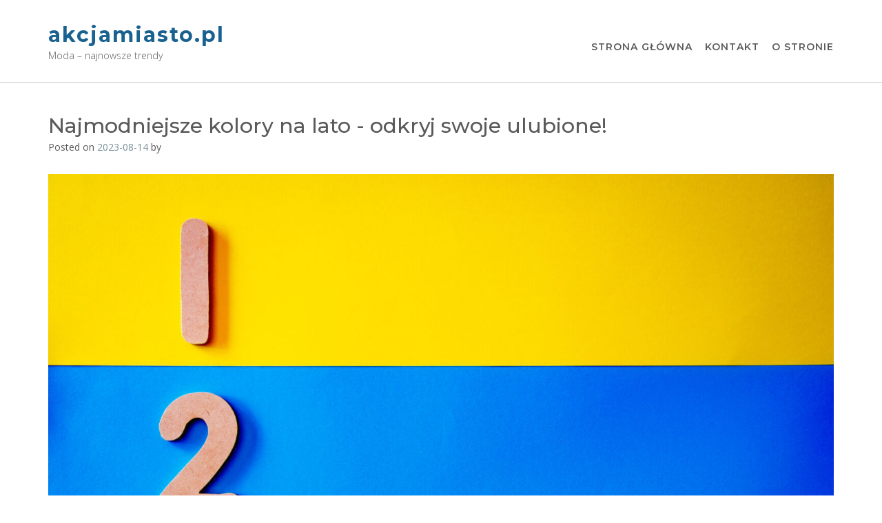

--- FILE ---
content_type: text/html; charset=UTF-8
request_url: https://akcjamiasto.pl/2023/08/14/najmodniejsze-kolory-na-lato-odkryj-swoje-ulubione/
body_size: 10915
content:
<!DOCTYPE html><!-- CityLogic -->
<html lang="pl-PL">
<head>
<meta charset="UTF-8">
<meta name="viewport" content="width=device-width, initial-scale=1">
<link rel="profile" href="//gmpg.org/xfn/11">

<meta name='robots' content='index, follow, max-image-preview:large, max-snippet:-1, max-video-preview:-1' />
	<style>img:is([sizes="auto" i], [sizes^="auto," i]) { contain-intrinsic-size: 3000px 1500px }</style>
	
	<!-- This site is optimized with the Yoast SEO plugin v26.2 - https://yoast.com/wordpress/plugins/seo/ -->
	<title>Najmodniejsze kolory na lato - odkryj swoje ulubione!</title>
	<meta name="description" content="Przygotowaliśmy dla Ciebie przewodnik po najmodniejszych kolorach na lato. Odkryj swoje ulubione odcienie i bądź trendy!" />
	<link rel="canonical" href="https://akcjamiasto.pl/2023/08/14/najmodniejsze-kolory-na-lato-odkryj-swoje-ulubione/" />
	<meta property="og:locale" content="pl_PL" />
	<meta property="og:type" content="article" />
	<meta property="og:title" content="Najmodniejsze kolory na lato - odkryj swoje ulubione!" />
	<meta property="og:description" content="Przygotowaliśmy dla Ciebie przewodnik po najmodniejszych kolorach na lato. Odkryj swoje ulubione odcienie i bądź trendy!" />
	<meta property="og:url" content="https://akcjamiasto.pl/2023/08/14/najmodniejsze-kolory-na-lato-odkryj-swoje-ulubione/" />
	<meta property="og:site_name" content="akcjamiasto.pl" />
	<meta property="article:published_time" content="2023-08-14T18:08:19+00:00" />
	<meta property="og:image" content="https://akcjamiasto.pl/wp-content/uploads/sites/346/2023/08/pexels-photo-1329297-scaled.jpeg" />
	<meta property="og:image:width" content="2560" />
	<meta property="og:image:height" content="1797" />
	<meta property="og:image:type" content="image/jpeg" />
	<meta name="twitter:card" content="summary_large_image" />
	<meta name="twitter:label1" content="Szacowany czas czytania" />
	<meta name="twitter:data1" content="4 minuty" />
	<script type="application/ld+json" class="yoast-schema-graph">{"@context":"https://schema.org","@graph":[{"@type":"WebPage","@id":"https://akcjamiasto.pl/2023/08/14/najmodniejsze-kolory-na-lato-odkryj-swoje-ulubione/","url":"https://akcjamiasto.pl/2023/08/14/najmodniejsze-kolory-na-lato-odkryj-swoje-ulubione/","name":"Najmodniejsze kolory na lato - odkryj swoje ulubione!","isPartOf":{"@id":"https://akcjamiasto.pl/#website"},"primaryImageOfPage":{"@id":"https://akcjamiasto.pl/2023/08/14/najmodniejsze-kolory-na-lato-odkryj-swoje-ulubione/#primaryimage"},"image":{"@id":"https://akcjamiasto.pl/2023/08/14/najmodniejsze-kolory-na-lato-odkryj-swoje-ulubione/#primaryimage"},"thumbnailUrl":"https://akcjamiasto.pl/wp-content/uploads/sites/346/2023/08/pexels-photo-1329297-scaled.jpeg","datePublished":"2023-08-14T18:08:19+00:00","author":{"@id":""},"description":"Przygotowaliśmy dla Ciebie przewodnik po najmodniejszych kolorach na lato. Odkryj swoje ulubione odcienie i bądź trendy!","breadcrumb":{"@id":"https://akcjamiasto.pl/2023/08/14/najmodniejsze-kolory-na-lato-odkryj-swoje-ulubione/#breadcrumb"},"inLanguage":"pl-PL","potentialAction":[{"@type":"ReadAction","target":["https://akcjamiasto.pl/2023/08/14/najmodniejsze-kolory-na-lato-odkryj-swoje-ulubione/"]}]},{"@type":"ImageObject","inLanguage":"pl-PL","@id":"https://akcjamiasto.pl/2023/08/14/najmodniejsze-kolory-na-lato-odkryj-swoje-ulubione/#primaryimage","url":"https://akcjamiasto.pl/wp-content/uploads/sites/346/2023/08/pexels-photo-1329297-scaled.jpeg","contentUrl":"https://akcjamiasto.pl/wp-content/uploads/sites/346/2023/08/pexels-photo-1329297-scaled.jpeg","width":2560,"height":1797},{"@type":"BreadcrumbList","@id":"https://akcjamiasto.pl/2023/08/14/najmodniejsze-kolory-na-lato-odkryj-swoje-ulubione/#breadcrumb","itemListElement":[{"@type":"ListItem","position":1,"name":"Strona główna","item":"https://akcjamiasto.pl/"},{"@type":"ListItem","position":2,"name":"Najmodniejsze kolory na lato - odkryj swoje ulubione!"}]},{"@type":"WebSite","@id":"https://akcjamiasto.pl/#website","url":"https://akcjamiasto.pl/","name":"akcjamiasto.pl","description":"Moda - najnowsze trendy","potentialAction":[{"@type":"SearchAction","target":{"@type":"EntryPoint","urlTemplate":"https://akcjamiasto.pl/?s={search_term_string}"},"query-input":{"@type":"PropertyValueSpecification","valueRequired":true,"valueName":"search_term_string"}}],"inLanguage":"pl-PL"}]}</script>
	<!-- / Yoast SEO plugin. -->


<link rel='dns-prefetch' href='//fonts.googleapis.com' />
<link rel="alternate" type="application/rss+xml" title="akcjamiasto.pl &raquo; Kanał z wpisami" href="https://akcjamiasto.pl/feed/" />
<script type="text/javascript">
/* <![CDATA[ */
window._wpemojiSettings = {"baseUrl":"https:\/\/s.w.org\/images\/core\/emoji\/16.0.1\/72x72\/","ext":".png","svgUrl":"https:\/\/s.w.org\/images\/core\/emoji\/16.0.1\/svg\/","svgExt":".svg","source":{"concatemoji":"https:\/\/akcjamiasto.pl\/wp-includes\/js\/wp-emoji-release.min.js"}};
/*! This file is auto-generated */
!function(s,n){var o,i,e;function c(e){try{var t={supportTests:e,timestamp:(new Date).valueOf()};sessionStorage.setItem(o,JSON.stringify(t))}catch(e){}}function p(e,t,n){e.clearRect(0,0,e.canvas.width,e.canvas.height),e.fillText(t,0,0);var t=new Uint32Array(e.getImageData(0,0,e.canvas.width,e.canvas.height).data),a=(e.clearRect(0,0,e.canvas.width,e.canvas.height),e.fillText(n,0,0),new Uint32Array(e.getImageData(0,0,e.canvas.width,e.canvas.height).data));return t.every(function(e,t){return e===a[t]})}function u(e,t){e.clearRect(0,0,e.canvas.width,e.canvas.height),e.fillText(t,0,0);for(var n=e.getImageData(16,16,1,1),a=0;a<n.data.length;a++)if(0!==n.data[a])return!1;return!0}function f(e,t,n,a){switch(t){case"flag":return n(e,"\ud83c\udff3\ufe0f\u200d\u26a7\ufe0f","\ud83c\udff3\ufe0f\u200b\u26a7\ufe0f")?!1:!n(e,"\ud83c\udde8\ud83c\uddf6","\ud83c\udde8\u200b\ud83c\uddf6")&&!n(e,"\ud83c\udff4\udb40\udc67\udb40\udc62\udb40\udc65\udb40\udc6e\udb40\udc67\udb40\udc7f","\ud83c\udff4\u200b\udb40\udc67\u200b\udb40\udc62\u200b\udb40\udc65\u200b\udb40\udc6e\u200b\udb40\udc67\u200b\udb40\udc7f");case"emoji":return!a(e,"\ud83e\udedf")}return!1}function g(e,t,n,a){var r="undefined"!=typeof WorkerGlobalScope&&self instanceof WorkerGlobalScope?new OffscreenCanvas(300,150):s.createElement("canvas"),o=r.getContext("2d",{willReadFrequently:!0}),i=(o.textBaseline="top",o.font="600 32px Arial",{});return e.forEach(function(e){i[e]=t(o,e,n,a)}),i}function t(e){var t=s.createElement("script");t.src=e,t.defer=!0,s.head.appendChild(t)}"undefined"!=typeof Promise&&(o="wpEmojiSettingsSupports",i=["flag","emoji"],n.supports={everything:!0,everythingExceptFlag:!0},e=new Promise(function(e){s.addEventListener("DOMContentLoaded",e,{once:!0})}),new Promise(function(t){var n=function(){try{var e=JSON.parse(sessionStorage.getItem(o));if("object"==typeof e&&"number"==typeof e.timestamp&&(new Date).valueOf()<e.timestamp+604800&&"object"==typeof e.supportTests)return e.supportTests}catch(e){}return null}();if(!n){if("undefined"!=typeof Worker&&"undefined"!=typeof OffscreenCanvas&&"undefined"!=typeof URL&&URL.createObjectURL&&"undefined"!=typeof Blob)try{var e="postMessage("+g.toString()+"("+[JSON.stringify(i),f.toString(),p.toString(),u.toString()].join(",")+"));",a=new Blob([e],{type:"text/javascript"}),r=new Worker(URL.createObjectURL(a),{name:"wpTestEmojiSupports"});return void(r.onmessage=function(e){c(n=e.data),r.terminate(),t(n)})}catch(e){}c(n=g(i,f,p,u))}t(n)}).then(function(e){for(var t in e)n.supports[t]=e[t],n.supports.everything=n.supports.everything&&n.supports[t],"flag"!==t&&(n.supports.everythingExceptFlag=n.supports.everythingExceptFlag&&n.supports[t]);n.supports.everythingExceptFlag=n.supports.everythingExceptFlag&&!n.supports.flag,n.DOMReady=!1,n.readyCallback=function(){n.DOMReady=!0}}).then(function(){return e}).then(function(){var e;n.supports.everything||(n.readyCallback(),(e=n.source||{}).concatemoji?t(e.concatemoji):e.wpemoji&&e.twemoji&&(t(e.twemoji),t(e.wpemoji)))}))}((window,document),window._wpemojiSettings);
/* ]]> */
</script>

<style id='wp-emoji-styles-inline-css' type='text/css'>

	img.wp-smiley, img.emoji {
		display: inline !important;
		border: none !important;
		box-shadow: none !important;
		height: 1em !important;
		width: 1em !important;
		margin: 0 0.07em !important;
		vertical-align: -0.1em !important;
		background: none !important;
		padding: 0 !important;
	}
</style>
<link rel='stylesheet' id='wp-block-library-css' href='https://akcjamiasto.pl/wp-includes/css/dist/block-library/style.min.css?ver=de86833eb1e3b4cdb6c471acdc682ffa' type='text/css' media='all' />
<style id='classic-theme-styles-inline-css' type='text/css'>
/*! This file is auto-generated */
.wp-block-button__link{color:#fff;background-color:#32373c;border-radius:9999px;box-shadow:none;text-decoration:none;padding:calc(.667em + 2px) calc(1.333em + 2px);font-size:1.125em}.wp-block-file__button{background:#32373c;color:#fff;text-decoration:none}
</style>
<link rel='stylesheet' id='twentig-blocks-css' href='https://akcjamiasto.pl/wp-content/plugins/twentig/dist/style-index.css?ver=2f2aa03d36da08e54bf6' type='text/css' media='all' />
<style id='global-styles-inline-css' type='text/css'>
:root{--wp--preset--aspect-ratio--square: 1;--wp--preset--aspect-ratio--4-3: 4/3;--wp--preset--aspect-ratio--3-4: 3/4;--wp--preset--aspect-ratio--3-2: 3/2;--wp--preset--aspect-ratio--2-3: 2/3;--wp--preset--aspect-ratio--16-9: 16/9;--wp--preset--aspect-ratio--9-16: 9/16;--wp--preset--color--black: #000000;--wp--preset--color--cyan-bluish-gray: #abb8c3;--wp--preset--color--white: #ffffff;--wp--preset--color--pale-pink: #f78da7;--wp--preset--color--vivid-red: #cf2e2e;--wp--preset--color--luminous-vivid-orange: #ff6900;--wp--preset--color--luminous-vivid-amber: #fcb900;--wp--preset--color--light-green-cyan: #7bdcb5;--wp--preset--color--vivid-green-cyan: #00d084;--wp--preset--color--pale-cyan-blue: #8ed1fc;--wp--preset--color--vivid-cyan-blue: #0693e3;--wp--preset--color--vivid-purple: #9b51e0;--wp--preset--gradient--vivid-cyan-blue-to-vivid-purple: linear-gradient(135deg,rgba(6,147,227,1) 0%,rgb(155,81,224) 100%);--wp--preset--gradient--light-green-cyan-to-vivid-green-cyan: linear-gradient(135deg,rgb(122,220,180) 0%,rgb(0,208,130) 100%);--wp--preset--gradient--luminous-vivid-amber-to-luminous-vivid-orange: linear-gradient(135deg,rgba(252,185,0,1) 0%,rgba(255,105,0,1) 100%);--wp--preset--gradient--luminous-vivid-orange-to-vivid-red: linear-gradient(135deg,rgba(255,105,0,1) 0%,rgb(207,46,46) 100%);--wp--preset--gradient--very-light-gray-to-cyan-bluish-gray: linear-gradient(135deg,rgb(238,238,238) 0%,rgb(169,184,195) 100%);--wp--preset--gradient--cool-to-warm-spectrum: linear-gradient(135deg,rgb(74,234,220) 0%,rgb(151,120,209) 20%,rgb(207,42,186) 40%,rgb(238,44,130) 60%,rgb(251,105,98) 80%,rgb(254,248,76) 100%);--wp--preset--gradient--blush-light-purple: linear-gradient(135deg,rgb(255,206,236) 0%,rgb(152,150,240) 100%);--wp--preset--gradient--blush-bordeaux: linear-gradient(135deg,rgb(254,205,165) 0%,rgb(254,45,45) 50%,rgb(107,0,62) 100%);--wp--preset--gradient--luminous-dusk: linear-gradient(135deg,rgb(255,203,112) 0%,rgb(199,81,192) 50%,rgb(65,88,208) 100%);--wp--preset--gradient--pale-ocean: linear-gradient(135deg,rgb(255,245,203) 0%,rgb(182,227,212) 50%,rgb(51,167,181) 100%);--wp--preset--gradient--electric-grass: linear-gradient(135deg,rgb(202,248,128) 0%,rgb(113,206,126) 100%);--wp--preset--gradient--midnight: linear-gradient(135deg,rgb(2,3,129) 0%,rgb(40,116,252) 100%);--wp--preset--font-size--small: 13px;--wp--preset--font-size--medium: 20px;--wp--preset--font-size--large: 36px;--wp--preset--font-size--x-large: 42px;--wp--preset--spacing--20: 0.44rem;--wp--preset--spacing--30: 0.67rem;--wp--preset--spacing--40: 1rem;--wp--preset--spacing--50: 1.5rem;--wp--preset--spacing--60: 2.25rem;--wp--preset--spacing--70: 3.38rem;--wp--preset--spacing--80: 5.06rem;--wp--preset--shadow--natural: 6px 6px 9px rgba(0, 0, 0, 0.2);--wp--preset--shadow--deep: 12px 12px 50px rgba(0, 0, 0, 0.4);--wp--preset--shadow--sharp: 6px 6px 0px rgba(0, 0, 0, 0.2);--wp--preset--shadow--outlined: 6px 6px 0px -3px rgba(255, 255, 255, 1), 6px 6px rgba(0, 0, 0, 1);--wp--preset--shadow--crisp: 6px 6px 0px rgba(0, 0, 0, 1);}:where(.is-layout-flex){gap: 0.5em;}:where(.is-layout-grid){gap: 0.5em;}body .is-layout-flex{display: flex;}.is-layout-flex{flex-wrap: wrap;align-items: center;}.is-layout-flex > :is(*, div){margin: 0;}body .is-layout-grid{display: grid;}.is-layout-grid > :is(*, div){margin: 0;}:where(.wp-block-columns.is-layout-flex){gap: 2em;}:where(.wp-block-columns.is-layout-grid){gap: 2em;}:where(.wp-block-post-template.is-layout-flex){gap: 1.25em;}:where(.wp-block-post-template.is-layout-grid){gap: 1.25em;}.has-black-color{color: var(--wp--preset--color--black) !important;}.has-cyan-bluish-gray-color{color: var(--wp--preset--color--cyan-bluish-gray) !important;}.has-white-color{color: var(--wp--preset--color--white) !important;}.has-pale-pink-color{color: var(--wp--preset--color--pale-pink) !important;}.has-vivid-red-color{color: var(--wp--preset--color--vivid-red) !important;}.has-luminous-vivid-orange-color{color: var(--wp--preset--color--luminous-vivid-orange) !important;}.has-luminous-vivid-amber-color{color: var(--wp--preset--color--luminous-vivid-amber) !important;}.has-light-green-cyan-color{color: var(--wp--preset--color--light-green-cyan) !important;}.has-vivid-green-cyan-color{color: var(--wp--preset--color--vivid-green-cyan) !important;}.has-pale-cyan-blue-color{color: var(--wp--preset--color--pale-cyan-blue) !important;}.has-vivid-cyan-blue-color{color: var(--wp--preset--color--vivid-cyan-blue) !important;}.has-vivid-purple-color{color: var(--wp--preset--color--vivid-purple) !important;}.has-black-background-color{background-color: var(--wp--preset--color--black) !important;}.has-cyan-bluish-gray-background-color{background-color: var(--wp--preset--color--cyan-bluish-gray) !important;}.has-white-background-color{background-color: var(--wp--preset--color--white) !important;}.has-pale-pink-background-color{background-color: var(--wp--preset--color--pale-pink) !important;}.has-vivid-red-background-color{background-color: var(--wp--preset--color--vivid-red) !important;}.has-luminous-vivid-orange-background-color{background-color: var(--wp--preset--color--luminous-vivid-orange) !important;}.has-luminous-vivid-amber-background-color{background-color: var(--wp--preset--color--luminous-vivid-amber) !important;}.has-light-green-cyan-background-color{background-color: var(--wp--preset--color--light-green-cyan) !important;}.has-vivid-green-cyan-background-color{background-color: var(--wp--preset--color--vivid-green-cyan) !important;}.has-pale-cyan-blue-background-color{background-color: var(--wp--preset--color--pale-cyan-blue) !important;}.has-vivid-cyan-blue-background-color{background-color: var(--wp--preset--color--vivid-cyan-blue) !important;}.has-vivid-purple-background-color{background-color: var(--wp--preset--color--vivid-purple) !important;}.has-black-border-color{border-color: var(--wp--preset--color--black) !important;}.has-cyan-bluish-gray-border-color{border-color: var(--wp--preset--color--cyan-bluish-gray) !important;}.has-white-border-color{border-color: var(--wp--preset--color--white) !important;}.has-pale-pink-border-color{border-color: var(--wp--preset--color--pale-pink) !important;}.has-vivid-red-border-color{border-color: var(--wp--preset--color--vivid-red) !important;}.has-luminous-vivid-orange-border-color{border-color: var(--wp--preset--color--luminous-vivid-orange) !important;}.has-luminous-vivid-amber-border-color{border-color: var(--wp--preset--color--luminous-vivid-amber) !important;}.has-light-green-cyan-border-color{border-color: var(--wp--preset--color--light-green-cyan) !important;}.has-vivid-green-cyan-border-color{border-color: var(--wp--preset--color--vivid-green-cyan) !important;}.has-pale-cyan-blue-border-color{border-color: var(--wp--preset--color--pale-cyan-blue) !important;}.has-vivid-cyan-blue-border-color{border-color: var(--wp--preset--color--vivid-cyan-blue) !important;}.has-vivid-purple-border-color{border-color: var(--wp--preset--color--vivid-purple) !important;}.has-vivid-cyan-blue-to-vivid-purple-gradient-background{background: var(--wp--preset--gradient--vivid-cyan-blue-to-vivid-purple) !important;}.has-light-green-cyan-to-vivid-green-cyan-gradient-background{background: var(--wp--preset--gradient--light-green-cyan-to-vivid-green-cyan) !important;}.has-luminous-vivid-amber-to-luminous-vivid-orange-gradient-background{background: var(--wp--preset--gradient--luminous-vivid-amber-to-luminous-vivid-orange) !important;}.has-luminous-vivid-orange-to-vivid-red-gradient-background{background: var(--wp--preset--gradient--luminous-vivid-orange-to-vivid-red) !important;}.has-very-light-gray-to-cyan-bluish-gray-gradient-background{background: var(--wp--preset--gradient--very-light-gray-to-cyan-bluish-gray) !important;}.has-cool-to-warm-spectrum-gradient-background{background: var(--wp--preset--gradient--cool-to-warm-spectrum) !important;}.has-blush-light-purple-gradient-background{background: var(--wp--preset--gradient--blush-light-purple) !important;}.has-blush-bordeaux-gradient-background{background: var(--wp--preset--gradient--blush-bordeaux) !important;}.has-luminous-dusk-gradient-background{background: var(--wp--preset--gradient--luminous-dusk) !important;}.has-pale-ocean-gradient-background{background: var(--wp--preset--gradient--pale-ocean) !important;}.has-electric-grass-gradient-background{background: var(--wp--preset--gradient--electric-grass) !important;}.has-midnight-gradient-background{background: var(--wp--preset--gradient--midnight) !important;}.has-small-font-size{font-size: var(--wp--preset--font-size--small) !important;}.has-medium-font-size{font-size: var(--wp--preset--font-size--medium) !important;}.has-large-font-size{font-size: var(--wp--preset--font-size--large) !important;}.has-x-large-font-size{font-size: var(--wp--preset--font-size--x-large) !important;}
:where(.wp-block-post-template.is-layout-flex){gap: 1.25em;}:where(.wp-block-post-template.is-layout-grid){gap: 1.25em;}
:where(.wp-block-columns.is-layout-flex){gap: 2em;}:where(.wp-block-columns.is-layout-grid){gap: 2em;}
:root :where(.wp-block-pullquote){font-size: 1.5em;line-height: 1.6;}
@media (max-width: 767px) { .tw-sm-hidden { display: none !important; }}@media (min-width: 768px) and (max-width: 1023px) { .tw-md-hidden { display: none !important; }}@media (min-width: 1024px) { .tw-lg-hidden { display: none !important; }}@media (width < 768px) { .tw-sm-hidden { display: none !important; }}@media (768px <= width < 1024px) { .tw-md-hidden { display: none !important; }}@media (width >= 1024px) { .tw-lg-hidden { display: none !important; }}
.tw-mt-0{margin-top:0px!important;}.tw-mb-0{margin-bottom:0px!important;}.tw-mt-1{margin-top:5px!important;}.tw-mb-1{margin-bottom:5px!important;}.tw-mt-2{margin-top:10px!important;}.tw-mb-2{margin-bottom:10px!important;}.tw-mt-3{margin-top:15px!important;}.tw-mb-3{margin-bottom:15px!important;}.tw-mt-4{margin-top:20px!important;}.tw-mb-4{margin-bottom:20px!important;}.tw-mt-5{margin-top:30px!important;}.tw-mb-5{margin-bottom:30px!important;}.tw-mt-6{margin-top:40px!important;}.tw-mb-6{margin-bottom:40px!important;}.tw-mt-7{margin-top:50px!important;}.tw-mb-7{margin-bottom:50px!important;}.tw-mt-8{margin-top:60px!important;}.tw-mb-8{margin-bottom:60px!important;}.tw-mt-9{margin-top:80px!important;}.tw-mb-9{margin-bottom:80px!important;}.tw-mt-10{margin-top:100px!important;}.tw-mb-10{margin-bottom:100px!important;}.tw-mt-auto{margin-top:auto!important;}.tw-mb-auto{margin-bottom:auto!important;}
</style>
<link rel='stylesheet' id='contact-form-7-css' href='https://akcjamiasto.pl/wp-content/plugins/contact-form-7/includes/css/styles.css?ver=6.1.2' type='text/css' media='all' />
<link rel='stylesheet' id='citylogic-fonts-css' href='https://fonts.googleapis.com/css?family=Montserrat%3A100%2C300%2C400%2C500%2C600%2C700%2C800%7COpen+Sans%3A300%2C300italic%2C400%2C400italic%2C600%2C600italic%2C700%2C700italic%7CLora%3A400italic&#038;subset=latin%2Clatin-ext&#038;ver=1.1.49' type='text/css' media='all' />
<link rel='stylesheet' id='citylogic-header-left-aligned-css' href='https://akcjamiasto.pl/wp-content/themes/citylogic/library/css/header-left-aligned.css?ver=1.1.49' type='text/css' media='all' />
<link rel='stylesheet' id='otb-font-awesome-otb-font-awesome-css' href='https://akcjamiasto.pl/wp-content/themes/citylogic/library/fonts/otb-font-awesome/css/otb-font-awesome.css?ver=4.7.0' type='text/css' media='all' />
<link rel='stylesheet' id='otb-font-awesome-font-awesome-min-css' href='https://akcjamiasto.pl/wp-content/themes/citylogic/library/fonts/otb-font-awesome/css/font-awesome.min.css?ver=4.7.0' type='text/css' media='all' />
<link rel='stylesheet' id='citylogic-style-css' href='https://akcjamiasto.pl/wp-content/themes/citylogic/style.css?ver=1.1.49' type='text/css' media='all' />
<link rel='stylesheet' id='citylogic_customizer_theme_fonts-css' href='//fonts.googleapis.com/css?family=Montserrat%3Aregular%2C600%2C700|Open+Sans%3Aregular%2Citalic%2C300%2C600%2C700%2C800%26subset%3Dlatin%2C' type='text/css' media='screen' />
<script type="text/javascript" src="https://akcjamiasto.pl/wp-includes/js/jquery/jquery.min.js?ver=3.7.1" id="jquery-core-js"></script>
<script type="text/javascript" src="https://akcjamiasto.pl/wp-includes/js/jquery/jquery-migrate.min.js?ver=3.4.1" id="jquery-migrate-js"></script>
<link rel="https://api.w.org/" href="https://akcjamiasto.pl/wp-json/" /><link rel="alternate" title="JSON" type="application/json" href="https://akcjamiasto.pl/wp-json/wp/v2/posts/72" /><link rel="EditURI" type="application/rsd+xml" title="RSD" href="https://akcjamiasto.pl/xmlrpc.php?rsd" />

<link rel='shortlink' href='https://akcjamiasto.pl/?p=72' />
<link rel="alternate" title="oEmbed (JSON)" type="application/json+oembed" href="https://akcjamiasto.pl/wp-json/oembed/1.0/embed?url=https%3A%2F%2Fakcjamiasto.pl%2F2023%2F08%2F14%2Fnajmodniejsze-kolory-na-lato-odkryj-swoje-ulubione%2F" />
<link rel="alternate" title="oEmbed (XML)" type="text/xml+oembed" href="https://akcjamiasto.pl/wp-json/oembed/1.0/embed?url=https%3A%2F%2Fakcjamiasto.pl%2F2023%2F08%2F14%2Fnajmodniejsze-kolory-na-lato-odkryj-swoje-ulubione%2F&#038;format=xml" />
<noscript><style>.tw-block-animation{opacity:1;transform:none;clip-path:none;}</style></noscript>

<style type="text/css">



/* Navigation Menu Rollover Font Color */@media only screen and (min-width: 1000px) {	.main-navigation.rollover-font-color .menu > ul > li > a:hover,
	.main-navigation.rollover-font-color ul.menu > li > a:hover,
	.site-header.transparent .site-container .main-navigation.rollover-font-color .menu > ul > li > a:hover,
	.site-header.transparent .site-container .main-navigation.rollover-font-color ul.menu > li > a:hover,
	.main-navigation.rollover-font-color .menu > ul > li.current-menu-item > a,
	.main-navigation.rollover-font-color ul.menu > li.current-menu-item > a,
	.main-navigation.rollover-font-color .menu > ul > li.current_page_item > a,
	.main-navigation.rollover-font-color ul.menu > li.current_page_item > a,
	.main-navigation.rollover-font-color .menu > ul > li.current-menu-parent > a,
	.main-navigation.rollover-font-color ul.menu > li.current-menu-parent > a,
	.main-navigation.rollover-font-color .menu > ul > li.current_page_parent > a,
	.main-navigation.rollover-font-color ul.menu > li.current_page_parent > a,
	.main-navigation.rollover-font-color .menu > ul > li.current-menu-ancestor > a,
	.main-navigation.rollover-font-color ul.menu > li.current-menu-ancestor > a,
	.main-navigation.rollover-font-color .menu > ul > li.current_page_ancestor > a,
	.main-navigation.rollover-font-color ul.menu > ul > li.current_page_ancestor > a,
	.main-navigation.rollover-font-color button,
	.main-navigation.rollover-font-color .search-button a:hover,
	.site-header.transparent .site-container .main-navigation.rollover-font-color .search-button a:hover,
	.main-navigation.rollover-font-color .search-button a:hover .otb-fa-search,
	.site-header.transparent .site-container .main-navigation.rollover-font-color .search-button a:hover .otb-fa-search,
	.main-navigation.rollover-font-color .search-button a:hover .fa-search,
	.site-header.transparent .site-container .main-navigation.rollover-font-color .search-button a:hover .fa-search {
		color: #196290 !important;
	}
}

</style>

<!-- Begin Custom CSS -->
<style type="text/css" id="out-the-box-custom-css">
body,
				.content-container,
				.site-content .rpwe-block li{background-color:#FFFFFF;}
</style>
<!-- End Custom CSS -->
</head>

<body class="wp-singular post-template-default single single-post postid-72 single-format-standard wp-embed-responsive wp-theme-citylogic group-blog comfortable-paragraph-line-height font-awesome-4.7.0 citylogic-page-builders-use-theme-styles citylogic-bookingpress-use-theme-styles citylogic-shop-no-breadcrumbs">

<a class="skip-link screen-reader-text" href="#site-content">Skip to content</a>


<header id="masthead" class="site-header left-aligned   " role="banner">
    
    
<div class="site-logo-area border-bottom">
	<div class="site-container">
	    
	    <div class="branding">
	        				<a href="https://akcjamiasto.pl/" title="akcjamiasto.pl" class="title">akcjamiasto.pl</a>
				<div class="description">Moda &#8211; najnowsze trendy</div>
	        		</div>
		
				
	    
	    <div class="site-header-right ">
	        
	        <div class="top info-text">
		        <div class="info-text">
	</div>	        
	        </div>
	
	        <div class="bottom navigation-menu">
	        	
	        	<div class="main-navigation-container">

					<nav id="site-navigation" class="main-navigation centered-submenu uppercase inline rollover-underline  " role="navigation">
	<span class="header-menu-button" aria-expanded="false"><i class="otb-fa otb-fa-bars"></i></span>
	<div id="main-menu" class="main-menu-container">
		<div class="main-menu-close"><i class="otb-fa otb-fa-angle-right"></i><i class="otb-fa otb-fa-angle-left"></i></div>
		<div class="main-navigation-inner">
			<div class="menu"><ul>
<li ><a href="https://akcjamiasto.pl/">Strona główna</a></li><li class="page_item page-item-10"><a href="https://akcjamiasto.pl/kontakt/">Kontakt</a></li>
<li class="page_item page-item-14"><a href="https://akcjamiasto.pl/o-stronie/">O stronie</a></li>
</ul></div>
		</div>
        
		<div class="search-slidedown">
			<div class="container">
				<div class="padder">
					<div class="search-block">
					<form role="search" method="get" class="search-form" action="https://akcjamiasto.pl/">
	<label>
		<input type="search" class="search-field" placeholder="Search..." value="" name="s" title="Search for:" />
	</label>
	<div class="search-submit-container">
		<a class="search-submit">  
			<i class="otb-fa otb-fa-search"></i>
		</a>
	</div>
</form>					</div>
				</div>
			</div>
		</div>
        
	</div>
</nav><!-- #site-navigation -->

				</div>
				
			</div>
			        
	    </div>
	    <div class="clearboth"></div>
	    
	</div>
</div>
    
</header><!-- #masthead -->
    

<div class="side-aligned-social-links">

<ul class="social-links">
</ul></div>

<div class="content-container ">
	<div id="content" class="site-content site-container ">
		<a name="site-content"></a>
    
	<div id="primary" class="content-area full-width">
		<main id="main" class="site-main" role="main">

		
<article id="post-72" class="post-72 post type-post status-publish format-standard has-post-thumbnail hentry category-kolory">
    
	<header class="entry-header">
    	<h1 class="entry-title">Najmodniejsze kolory na lato - odkryj swoje ulubione!</h1>
		<div class="entry-meta">
			<span class="posted-on">Posted on <a href="https://akcjamiasto.pl/2023/08/14/najmodniejsze-kolory-na-lato-odkryj-swoje-ulubione/" rel="bookmark"><time class="entry-date published updated" datetime="2023-08-14T20:08:19+02:00">2023-08-14</time></a></span><span class="byline"> by <span class="author vcard"><a class="url fn n" href="https://akcjamiasto.pl/author/"></a></span></span>		</div><!-- .entry-meta -->
	</header><!-- .entry-header -->
    
            <div class="entry-thumbnail"><img width="2560" height="1797" src="https://akcjamiasto.pl/wp-content/uploads/sites/346/2023/08/pexels-photo-1329297-scaled.jpeg" class="attachment-full size-full wp-post-image" alt="" decoding="async" fetchpriority="high" srcset="https://akcjamiasto.pl/wp-content/uploads/sites/346/2023/08/pexels-photo-1329297-scaled.jpeg 2560w, https://akcjamiasto.pl/wp-content/uploads/sites/346/2023/08/pexels-photo-1329297-300x211.jpeg 300w, https://akcjamiasto.pl/wp-content/uploads/sites/346/2023/08/pexels-photo-1329297-1024x719.jpeg 1024w, https://akcjamiasto.pl/wp-content/uploads/sites/346/2023/08/pexels-photo-1329297-768x539.jpeg 768w, https://akcjamiasto.pl/wp-content/uploads/sites/346/2023/08/pexels-photo-1329297-1536x1078.jpeg 1536w, https://akcjamiasto.pl/wp-content/uploads/sites/346/2023/08/pexels-photo-1329297-2048x1438.jpeg 2048w" sizes="(max-width: 2560px) 100vw, 2560px" /></div>
    
	<div class="entry-content">
		<h2>Pastelowe delikatności</h2>
<p><strong>Odkryj urok pastelowych kolorów, które idealnie pasują do letnich stylizacji.</strong> Pastelowe kolory są nieodłącznym elementem letniej mody. Ich delikatność i subtelność sprawiają, że doskonale komponują się z letnimi stylizacjami. Bez względu na to, czy preferujesz jasny róż, miętę czy błękit, z pewnością znajdziesz swój ulubiony odcień. Odkryj urok pastelowych kolorów i dodaj swoim letnim outfitom wyjątkowego uroku.</p>
<p><strong>Zestawienia różu, mięty czy lawendy to doskonały wybór na ciepłe dni.</strong> Ciepłe dni to doskonały czas na eksperymentowanie z różnymi kolorami. Zestawienia różu, mięty czy lawendy są idealnym wyborem, gdy chcesz dodać swojej stylizacji świeżości i lekkości. Te odcienie świetnie komponują się zarówno z jasnymi, jak i ciemniejszymi ubraniami. Niezależnie od tego, czy stawiasz na romantyczny look czy bardziej awangardowy styl, zestawienia tych kolorów z pewnością dodadzą Ci pewności siebie i sprawią, że będziesz wyglądać modnie.</p>
<p><strong>Podkreśl swoją delikatną stronę i bądź w centrum uwagi!</strong> Delikatne kolory, takie jak pastelowy róż czy subtelna lawenda, są idealnym sposobem na podkreślenie swojej delikatnej strony. Dodając je do swojej stylizacji, możesz być pewna, że przyciągniesz uwagę wszystkich wokół. Niezależnie od tego, czy postawisz na sukienkę w pastelowym odcieniu czy dodasz subtelne akcenty do swojego looku, te kolory z pewnością sprawią, że będziesz w centrum uwagi. Bądź odważna i wyraź swoją indywidualność, korzystając z modnych kolorów tego lata!</p>
<p><span id="more-72"></span></p>
<h2>Energetyczne neonowe</h2>
<p><strong>Jeśli lubisz wyraziste barwy, to neonowe odcienie są dla Ciebie.</strong> W tym sezonie neonowe kolory są niezwykle modnym trendem. Ożyw swoje letnie stylizacje wybierając neongrę, pomarańcz czy żółć. Te wyraziste odcienie dodadzą Twoim lookom energii i sprawią, że zwrócisz uwagę wszystkich wokół. Bądź odważna i wyraź swoją osobowość poprzez intensywne barwy!</p>
<p><strong>Dodaj energii swoim letnim lookom za pomocą neongrę, pomarańczy czy żółci.</strong> Lato to idealny czas na eksperymentowanie z kolorami. Dlaczego nie dodać energii swoim letnim stylizacjom? Neonowe odcienie takie jak neongra, pomarańcz czy żółć są idealne do tego celu. Dodaj akcenty tych kolorów do swojej garderoby i poczuj się modnie i trendy. Niech Twój look przyciąga uwagę i emanuje pozytywną energią!</p>
<p><strong>Zwróć uwagę wszystkich wokół i wyraź swoją osobowość!</strong> Kiedy nosisz neonowe kolory, nie sposób przejść niezauważoną. Wyraź swoją osobowość poprzez odważne barwy. Neonowa neongra, intensywna pomarańcz czy jasna żółć - te odcienie przyciągną uwagę wszystkich wokół. Nie bój się być oryginalna i wyrazić swoją indywidualność poprzez modę. Bądź trendy i zwróć uwagę swoim letnim stylizacjom!</p>
<h2>Wielobarwne printy</h2>
<p><strong>Wzorzyste printy są doskonałym wyborem dla osób ceniących oryginalność.</strong> Lato to idealny czas na wyrażenie swojej kreatywności poprzez noszenie wzorzystych ubrań. Wzory dodają stylu i charakteru każdej stylizacji. Bez względu na to, czy preferujesz kwiatowe motywy, abstrakcyjne wzory czy geometryczne kształty, na pewno znajdziesz coś, co Cię zachwyci. Postaw na odważne printy i bądź oryginalna!</p>
<p><strong>Florystyczne motywy, geometryczne kształty czy abstrakcyjne wzory - wybierz coś dla siebie.</strong> Najmodniejsze kolory lata idą w parze z różnorodnymi wzorami. Jeśli lubisz romantyczny styl, postaw na kwiatowe motywy. Jeżeli preferujesz bardziej nowoczesne rozwiązania, geometryczne kształty będą doskonałym wyborem. A może wolisz abstrakcyjne wzory, które dodadzą Twojej stylizacji odrobiny tajemniczości? Wybór należy do Ciebie! Przejrzyj dostępne opcje i znajdź coś, co idealnie odzwierciedla Twój indywidualny gust.</p>
<p><strong>Stwórz unikalne połączenia i niech Twój strój opowiada historię!</strong> Lato to czas na eksperymentowanie i tworzenie unikalnych połączeń. Kombinuj różne kolory i wzory, aby stworzyć oryginalną stylizację, która opowie o Tobie i Twoim indywidualnym stylu. Niech Twój strój mówi historię o Twojej kreatywności i odwadze. Bądź odważna i nie boj się wyrazić siebie poprzez modę. Lato to idealny moment, aby pokazać światu, kim jesteś!</p>
<h2>Klasyczna elegancja</h2>
<p><strong>Jeśli preferujesz stonowane kolory, to klasyka zawsze jest na czasie.</strong> Stonowane kolory są idealnym wyborem dla osób, które preferują subtelne odcienie. Ciemny granat, delikatna szarość czy elegancka biel to klasyka, która nigdy nie wychodzi z mody. Te kolory pasują do każdej okazji, zarówno do codziennych stylizacji, jak i na bardziej formalne wyjścia.</p>
<p><strong>Czarne, białe, beżowe czy szare to odcienie, które pasują do każdej okazji.</strong> Jeżeli zastanawiasz się, jakie kolory wybrać na lato, czarne, białe, beżowe i szare są zawsze bezpiecznym wyborem. Te neutralne odcienie są ponadczasowe i doskonale komponują się z innymi kolorami. Bez względu na okazję, te kolory zawsze dodadzą Ci szyku i elegancji.</p>
<p><strong>Bądź elegancka i zadbaj o ponadczasowy wygląd!</strong> Ponadczasowy wygląd jest osiągalny dzięki odpowiedniemu dobieraniu kolorów. Dlatego warto postawić na stonowane odcienie, które zawsze będą modne. Czarne, białe, beżowe czy szare to klasyka, która gwarantuje elegancję i styl. Odkryj swoje ulubione odcienie i bądź trendy w tym sezonie!</p>
			</div><!-- .entry-content -->

	<footer class="entry-footer">
		<span class="cat-links">Posted in <a href="https://akcjamiasto.pl/category/kolory/" rel="category tag">kolory</a> </span>	</footer><!-- .entry-footer -->
    
</article><!-- #post-## -->
	<nav class="navigation post-navigation" role="navigation">
		<span class="screen-reader-text">Post navigation</span>
		<div class="nav-links">
			<div class="nav-previous"><a href="https://akcjamiasto.pl/2023/08/07/najciekawsze-dodatki-modowe-na-lato-co-warto-wybrac/" rel="prev">Najciekawsze dodatki modowe na lato &#8211; co warto wybrać?&nbsp;<span class="meta-nav">&rarr;</span></a></div><div class="nav-next"><a href="https://akcjamiasto.pl/2023/08/21/najlepsze-propozycje-na-letnie-stylizacje-odkryj-swoj-unikalny-look/" rel="next"><span class="meta-nav">&larr;</span>&nbsp;Najlepsze propozycje na letnie stylizacje - odkryj swój unikalny look!</a></div>		</div><!-- .nav-links -->
	</nav><!-- .navigation -->
	
		</main><!-- #main -->
	</div><!-- #primary -->


	</div><!-- #content -->
</div><!-- .content-container -->

<footer id="colophon" class="site-footer" role="contentinfo">
	
	<div class="site-footer-widgets">
        <div class="site-container">
        
                		
            <div class="clearboth"></div>
        </div>
    </div>
	
	<div class="site-footer-bottom-bar">
	
		<div class="site-container">
			
			<div class="site-footer-bottom-bar-left">

             	Theme by <a href="https://www.outtheboxthemes.com" rel="nofollow">Out the Box</a>
			</div>
	        
	        <div class="site-footer-bottom-bar-right">

	        	
	        </div>
	        
	    </div>
		
        <div class="clearboth"></div>
	</div>
	
</footer><!-- #colophon -->

<script type="speculationrules">
{"prefetch":[{"source":"document","where":{"and":[{"href_matches":"\/*"},{"not":{"href_matches":["\/wp-*.php","\/wp-admin\/*","\/wp-content\/uploads\/sites\/346\/*","\/wp-content\/*","\/wp-content\/plugins\/*","\/wp-content\/themes\/citylogic\/*","\/*\\?(.+)"]}},{"not":{"selector_matches":"a[rel~=\"nofollow\"]"}},{"not":{"selector_matches":".no-prefetch, .no-prefetch a"}}]},"eagerness":"conservative"}]}
</script>
<script type="text/javascript" src="https://akcjamiasto.pl/wp-includes/js/dist/hooks.min.js?ver=4d63a3d491d11ffd8ac6" id="wp-hooks-js"></script>
<script type="text/javascript" src="https://akcjamiasto.pl/wp-includes/js/dist/i18n.min.js?ver=5e580eb46a90c2b997e6" id="wp-i18n-js"></script>
<script type="text/javascript" id="wp-i18n-js-after">
/* <![CDATA[ */
wp.i18n.setLocaleData( { 'text direction\u0004ltr': [ 'ltr' ] } );
/* ]]> */
</script>
<script type="text/javascript" src="https://akcjamiasto.pl/wp-content/plugins/contact-form-7/includes/swv/js/index.js?ver=6.1.2" id="swv-js"></script>
<script type="text/javascript" id="contact-form-7-js-translations">
/* <![CDATA[ */
( function( domain, translations ) {
	var localeData = translations.locale_data[ domain ] || translations.locale_data.messages;
	localeData[""].domain = domain;
	wp.i18n.setLocaleData( localeData, domain );
} )( "contact-form-7", {"translation-revision-date":"2025-10-01 13:24:59+0000","generator":"GlotPress\/4.0.1","domain":"messages","locale_data":{"messages":{"":{"domain":"messages","plural-forms":"nplurals=3; plural=(n == 1) ? 0 : ((n % 10 >= 2 && n % 10 <= 4 && (n % 100 < 12 || n % 100 > 14)) ? 1 : 2);","lang":"pl"},"This contact form is placed in the wrong place.":["Ten formularz kontaktowy zosta\u0142 umieszczony w niew\u0142a\u015bciwym miejscu."],"Error:":["B\u0142\u0105d:"]}},"comment":{"reference":"includes\/js\/index.js"}} );
/* ]]> */
</script>
<script type="text/javascript" id="contact-form-7-js-before">
/* <![CDATA[ */
var wpcf7 = {
    "api": {
        "root": "https:\/\/akcjamiasto.pl\/wp-json\/",
        "namespace": "contact-form-7\/v1"
    }
};
/* ]]> */
</script>
<script type="text/javascript" src="https://akcjamiasto.pl/wp-content/plugins/contact-form-7/includes/js/index.js?ver=6.1.2" id="contact-form-7-js"></script>
<script type="text/javascript" src="https://akcjamiasto.pl/wp-content/themes/citylogic/library/js/navigation.js?ver=1.1.49" id="citylogic-navigation-js"></script>
<script type="text/javascript" src="https://akcjamiasto.pl/wp-content/themes/citylogic/library/js/jquery.carouFredSel-6.2.1-packed.js?ver=1.1.49" id="caroufredsel-js"></script>
<script type="text/javascript" src="https://akcjamiasto.pl/wp-content/themes/citylogic/library/js/jquery.touchSwipe.min.js?ver=1.1.49" id="citylogic-touchswipe-js"></script>
<script type="text/javascript" src="https://akcjamiasto.pl/wp-content/themes/citylogic/library/js/jquery.color.min.js?ver=1.1.49" id="citylogic-color-js"></script>
<script type="text/javascript" src="https://akcjamiasto.pl/wp-content/themes/citylogic/library/js/jquery.fittext.min.js?ver=1.1.49" id="citylogic-fittext-js"></script>
<script type="text/javascript" src="https://akcjamiasto.pl/wp-content/themes/citylogic/library/js/jquery.fitbutton.min.js?ver=1.1.49" id="citylogic-fitbutton-js"></script>
<script type="text/javascript" id="citylogic-custom-js-extra">
/* <![CDATA[ */
var citylogic = {"site_url":"https:\/\/akcjamiasto.pl","solidify_breakpoint":"1000","sliderTransitionSpeed":"450","fontAwesomeVersion":"4.7.0"};
/* ]]> */
</script>
<script type="text/javascript" src="https://akcjamiasto.pl/wp-content/themes/citylogic/library/js/custom.js?ver=1.1.49" id="citylogic-custom-js"></script>
<script type="text/javascript" src="https://akcjamiasto.pl/wp-content/themes/citylogic/library/js/skip-link-focus-fix.js?ver=1.1.49" id="citylogic-skip-link-focus-fix-js"></script>

</body>
</html>

<!-- Page uncached by LiteSpeed Cache 7.6.2 on 2026-01-23 16:09:30 -->